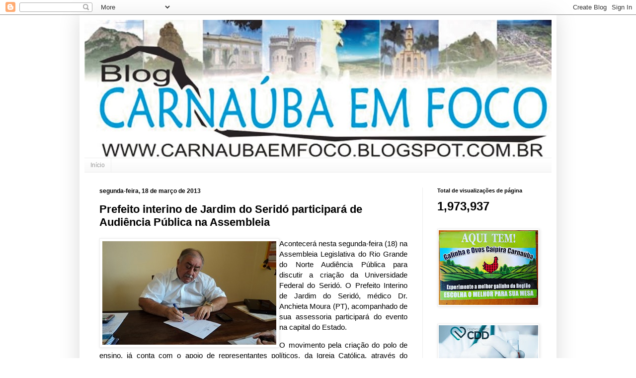

--- FILE ---
content_type: text/html; charset=UTF-8
request_url: https://carnaubaemfoco.blogspot.com/b/stats?style=BLACK_TRANSPARENT&timeRange=ALL_TIME&token=APq4FmA1YA9iwDrQufVUWtYggETTvSOwmQ0mWuPx4AAkr0EiX-FCfw5SHZUAh7_4puhjtU7wkYd11dAzakEzat27_zlWRx-YTA
body_size: -13
content:
{"total":1973937,"sparklineOptions":{"backgroundColor":{"fillOpacity":0.1,"fill":"#000000"},"series":[{"areaOpacity":0.3,"color":"#202020"}]},"sparklineData":[[0,100],[1,20],[2,43],[3,29],[4,29],[5,40],[6,49],[7,80],[8,65],[9,38],[10,47],[11,35],[12,65],[13,7],[14,14],[15,16],[16,25],[17,24],[18,20],[19,17],[20,80],[21,14],[22,10],[23,31],[24,51],[25,25],[26,7],[27,6],[28,41],[29,68]],"nextTickMs":36734}